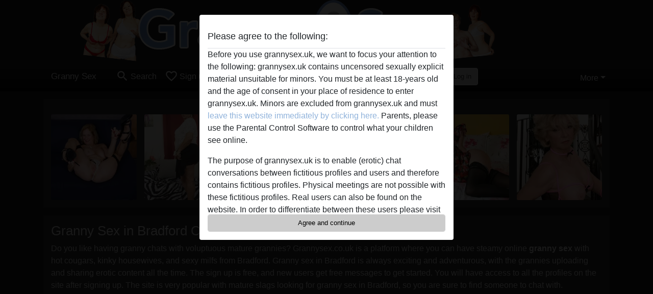

--- FILE ---
content_type: text/html; charset=UTF-8
request_url: https://grannysex.uk/bradford
body_size: 20591
content:
<!DOCTYPE html><html lang="en"><head><meta http-equiv="Content-Type" content="text/html; charset=utf-8" /><meta name="language" content="en" /><meta name="viewport" content="width=device-width, initial-scale=1, maximum-scale=5"><meta name="apple-mobile-web-app-capable" content="yes" /><meta name="mobile-web-app-capable" content="yes"><meta name="robots" content="index,follow" /><link rel="icon" href="/media/2-favicongeneral.png" type="image/x-icon" /><link rel="shortcut icon" href="/media/2-favicongeneral.png" type="image/x-icon" /><meta name="title" content="Granny Sex in Bradford - Granny Sex Contacts Online " /><meta name="csrf-param" content="_csrf"><meta name="csrf-token" content="ZuroEjnzANlzc7-1DjIZIJjcuhcy-dp1GLQRH11CzisHmYklSLRkoEYQzORoVFZE2qvIfUaPgDJQhF4tGy6KfQ=="><title>Granny Sex in Bradford - Granny Sex Contacts Online </title><script type="text/javascript">window.dataLayer = [[]];</script><!-- Global site tag (gtag.js) - Google Analytics --><script async defer src="https://www.googletagmanager.com/gtag/js?id=G-727XXQEGVQ"></script><script defer>
  window.dataLayer = window.dataLayer || [];
  function gtag(){dataLayer.push(arguments);}
  gtag('js', new Date());

  gtag('config', 'G-727XXQEGVQ');
</script><script type="text/javascript">window.mtm = {"UserID":"cvrr9ubofiosij4f2g33vqc5ng"};</script><script>
  var _mtm = window._mtm = window._mtm || [];
  _mtm.push({'mtm.startTime': (new Date().getTime()), 'event': 'mtm.Start'});
  (function() {
    var d=document, g=d.createElement('script'), s=d.getElementsByTagName('script')[0];
    g.async=true; g.src='https://trk.ftl.pub/js/container_JMP2caht.js'; s.parentNode.insertBefore(g,s);
  })();
</script><meta name="description" content="Grannysex.uk is an adult chat site where men have granny sex chats with naughty grannies in Bradford. Find granny sex in Bradford. ">
<link href="/css/runtime/10_5.1.3.1.min.css?v=1739451913" rel="stylesheet">
<link href="/css/bundle.min.css?v=1766349463" rel="stylesheet"></head><body class="d-flex flex-column min-vh-100"><div id="splash-modal" class="modal fade" tabindex="-1" aria-hidden="true"><div class="modal-dialog"><div class="modal-content"><div class="modal-body"><div class="modal-header" style="padding-left: 0; padding-bottom: 0.25rem;"><h5>Please agree to the following:</h5></div><div class="overflow-scroll" style="height: 325px"><p>Before you use grannysex.uk, we want to focus your attention to the following: grannysex.uk contains uncensored sexually explicit material unsuitable for minors. You must be at least 18-years old and the age of consent in your place of residence to enter grannysex.uk. Minors are excluded from grannysex.uk and must <a href="https://google.com">leave this website immediately by clicking here.</a> Parents, please use the Parental Control Software to control what your children see online.</p><p>The purpose of grannysex.uk is to enable (erotic) chat conversations between fictitious profiles and users and therefore contains fictitious profiles. Physical meetings are not possible with these fictitious profiles. Real users can also be found on the website. In order to differentiate between these users please visit the <a href="/site/page?view=faq">FAQ</a>.</p><p>You state that the following facts are accurate:
  <ul><li>I am at least 18-years old and the age of consent in my place of residence.</li><li>I will not redistribute any material from grannysex.uk.</li><li>I will not allow any minors to access grannysex.uk or any material found in it.</li><li>Any material I view or download from grannysex.uk is for my own personal use and I will not show it to a minor.</li><li>I was not contacted by the suppliers of this material, and I willingly choose to view or download it.</li><li>I acknowledge that grannysex.uk includes fantasy profiles created and operated by the Website that may communicate with me for promotional and other purposes.</li><li>I acknowledge that individuals appearing in photos on the landing page or in fantasy profiles might not be actual members of grannysex.uk and that certain data is provided for illustration purposes only.</li><li>I acknowledge that grannysex.uk does not inquire into the background of its members and the Website does not otherwise attempt to verify the accuracy of statements made by its members.</li></ul></p></div><button class="btn btn-primary form-control" data-bs-dismiss="modal">Agree and continue</button></div></div></div></div><div class="modal-backdrop pre show"></div><div id="header-img"></div><header class="navbar sticky-top navbar-expand-md header-image navbar-default navbar-dark" data-context="navigation"><nav class="container-lg"><button class="navbar-toggler" type="button" data-bs-toggle="collapse" data-bs-target="#navbarSupportedContent" aria-controls="navbarSupportedContent" aria-expanded="false" aria-label="Toggle navigation"
        onclick="$('.navbar-collapse#navbarUser').collapse('hide');"
        ><span class="navbar-toggler-icon"></span></button><a href="/" class="navbar-brand me-auto"><span id="logo-img">Granny Sex</span></a><div class="collapse navbar-collapse w-100" id="navbarSupportedContent"><form id="login-mobile-form" class="d-md-none" action="/user/credentials/form" method="post" style="text-align: right;"><input type="hidden" name="_csrf" value="ZuroEjnzANlzc7-1DjIZIJjcuhcy-dp1GLQRH11CzisHmYklSLRkoEYQzORoVFZE2qvIfUaPgDJQhF4tGy6KfQ=="><div class="field-loginform-email required" data-context="input-fields"><input type="email" id="loginform-email" class="form-control" name="LoginForm[email]" placeholder="E-mail" required autocomplete="username" aria-required="true"></div><div class="field-loginform-password required" data-context="input-fields"><input type="password" id="loginform-password" class="form-control" name="LoginForm[password]" placeholder="Password" required autocomplete="current-password" aria-required="true"></div><div class="field-loginform-submit"><button type="submit" class="btn btn-login form-control" name="login-button" data-context="btn-login">Log in</button></div></form><ul id="main-nav" class="navbar-nav nav"><li class="nav-item" aria-label="Toggle search" onclick="$(&#039;.navbar-collapse#navbarSupportedContent,.navbar-collapse#navbarUser&#039;).collapse(&#039;hide&#039;); var myCollapse = document.getElementById(&#039;navSearch&#039;);
            myCollapse &amp;&amp; bootstrap.Collapse.getOrCreateInstance(myCollapse).toggle(); var searchBox = document.getElementById(&#039;search-box&#039;); searchBox &amp;&amp; bootstrap.Collapse.getOrCreateInstance(searchBox).toggle();"><a class="nav-link" href="#"><i class="material-icons">search</i><span>Search</span></a></li><li class="nav-item"><a class="nav-link" href="/signup"><i class="material-icons">favorite_border</i><span>Sign up</span></a></li><li class="d-none d-md-block d-lg-none nav-item"><a class="nav-link" href="/user/credentials/form"><i class="material-icons">login</i><span>Log in</span></a></li><li class="d-md-none nav-item"><a class="nav-link" href="/user/credentials/request-reset"><i class="material-icons">vpn_key</i><span>Forgot password</span></a></li><li class="d-md-none nav-item"><a class="nav-link" href="/contact"><i class="material-icons">contact_mail</i><span>Contact us</span></a></li></ul><form id="login-form-desktop" class="ms-auto d-none d-lg-flex" action="/user/credentials/form" method="post" style="text-align: right;"><input type="hidden" name="_csrf" value="ZuroEjnzANlzc7-1DjIZIJjcuhcy-dp1GLQRH11CzisHmYklSLRkoEYQzORoVFZE2qvIfUaPgDJQhF4tGy6KfQ=="><div class="field-loginform-desktop-email required" data-context="input-fields"><input type="email" id="loginform-desktop-email" class="form-control" name="LoginForm[email]" placeholder="E-mail" required autocomplete="username" aria-required="true"></div><div class="field-loginform-desktop-password required" data-context="input-fields"><input type="password" id="loginform-desktop-password" class="form-control" name="LoginForm[password]" placeholder="Password" required autocomplete="current-password" aria-required="true"></div><button type="submit" class="btn btn-login btn-block" name="login-button" data-context="btn-login">Log in</button></form><ul id="w0" class="navbar-nav ms-auto nav"><li class="dropdown nav-item"><a id="navbarDropdownGuests" class="dropdown-toggle nav-link dropdown-toggle nav-link" href="#" role="button" data-toggle="dropstart" aria-expanded="false" aria-haspopup="true" data-bs-toggle="dropdown" aria-expanded="false">More</a><div id="w1" class="dropdown-menu-end dropdown-menu"><a class="dropdown-item" href="/user/credentials/form"><i class="material-icons">login</i> Log in</a><a class="dropdown-item" href="/user/credentials/request-reset"><i class="material-icons">vpn_key</i>  Forgot password</a><a class="dropdown-item" href="/contact"><i class="material-icons">contact_mail</i> Contact us</a></div></li></ul></div></nav></header><div class="stick-to-nav"><div class="container-lg collapse" id="navSearch"><div class="box mb-0 mt-2"><form id="nav-search" action="/search-results" method="GET" role="form"><div class="row"><div class="form-group col-lg-6 form-check mt-2 field-search-genders"><label class="form-label">Who would you like to find?</label><input type="hidden" name="Search[genders]" value=""><div id="search-genders"><input type="checkbox" id="i8" class="btn-check" name="Search[genders][]" value="male"><label class="btn btn-outline-secondary" for="i8">Male</label><input type="checkbox" id="i9" class="btn-check" name="Search[genders][]" value="female" checked><label class="btn btn-outline-secondary" for="i9">Female</label><input type="checkbox" id="i10" class="btn-check" name="Search[genders][]" value="couple"><label class="btn btn-outline-secondary" for="i10">Couple</label><input type="checkbox" id="i11" class="btn-check" name="Search[genders][]" value="shemale"><label class="btn btn-outline-secondary" for="i11">Shemale</label><div class="invalid-feedback"></div></div><div class="invalid-feedback"></div></div><div class="form-group col-lg-6 form-check mt-2 field-search-agegroups"><label class="form-label">What age?</label><input type="hidden" name="Search[agegroups]" value=""><div id="search-agegroups"><input type="checkbox" id="i12" class="btn-check" name="Search[agegroups][]" value="18-25"><label class="btn btn-outline-secondary" for="i12">18-25</label><input type="checkbox" id="i13" class="btn-check" name="Search[agegroups][]" value="26-35"><label class="btn btn-outline-secondary" for="i13">26-35</label><input type="checkbox" id="i14" class="btn-check" name="Search[agegroups][]" value="36-54"><label class="btn btn-outline-secondary" for="i14">36-54</label><input type="checkbox" id="i15" class="btn-check" name="Search[agegroups][]" value="55+"><label class="btn btn-outline-secondary" for="i15">55+</label><div class="invalid-feedback"></div></div><div class="invalid-feedback"></div></div></div><div class="row mb-3"><div class="col-6 form-group field-nav-search-province"><label class="form-label" for="nav-search-province">Where?</label><select id="nav-search-province" class="form-select" name="Search[province]"><option value="">All</option><option value="GB">United Kingdom</option><optgroup label="United Kingdom"><option value="GB-ABD">Aberdeenshire</option><option value="GB-ABE">Aberdeen City</option><option value="GB-AGB">Argyll and Bute</option><option value="GB-AGY">Isle of Anglesey</option><option value="GB-ANS">Angus</option><option value="GB-ANT">Antrim</option><option value="GB-ARD">Ards</option><option value="GB-ARM">Armagh</option><option value="GB-BAS">Bath and North East Somerset</option><option value="GB-BBD">Blackburn with Darwen</option><option value="GB-BDF">Bedford</option><option value="GB-BFS">Belfast City</option><option value="GB-BGE">Bridgend</option><option value="GB-BGW">Blaenau Gwent</option><option value="GB-BIR">Birmingham</option><option value="GB-BKM">Buckinghamshire</option><option value="GB-BLA">Ballymena</option><option value="GB-BLY">Ballymoney</option><option value="GB-BMH">Bournemouth</option><option value="GB-BNB">Banbridge</option><option value="GB-BNH">The City of Brighton and Hove</option><option value="GB-BNS">Barnsley</option><option value="GB-BOL">Bolton</option><option value="GB-BPL">Blackpool</option><option value="GB-BRC">Bracknell Forest</option><option value="GB-BRD">Bradford</option><option value="GB-BST">City of Bristol</option><option value="GB-BUR">Bury</option><option value="GB-CAM">Cambridgeshire</option><option value="GB-CAY">Caerphilly</option><option value="GB-CBF">Central Bedfordshire</option><option value="GB-CGN">Ceredigion</option><option value="GB-CGV">Craigavon</option><option value="GB-CHE">Cheshire East</option><option value="GB-CHW">Cheshire West and Chester</option><option value="GB-CKF">Carrickfergus</option><option value="GB-CKT">Cookstown</option><option value="GB-CLD">Calderdale</option><option value="GB-CLK">Clackmannanshire</option><option value="GB-CLR">Coleraine</option><option value="GB-CMA">Cumbria</option><option value="GB-CMN">Carmarthenshire </option><option value="GB-CON">Cornwall</option><option value="GB-COV">Coventry</option><option value="GB-CRF">Cardiff</option><option value="GB-CSR">Castlereagh</option><option value="GB-CWY">Conwy</option><option value="GB-DAL">Darlington</option><option value="GB-DBY">Derbyshire</option><option value="GB-DEN">Denbighshire</option><option value="GB-DER">City of Derby</option><option value="GB-DEV">Devon</option><option value="GB-DGN">Dungannon and South Tyrone</option><option value="GB-DGY">Dumfries and Galloway</option><option value="GB-DNC">Doncaster</option><option value="GB-DND">Dundee City</option><option value="GB-DOR">Dorset</option><option value="GB-DOW">Down</option><option value="GB-DRY">Derry City</option><option value="GB-DUD">Dudley</option><option value="GB-DUR">Durham</option><option value="GB-EAY">East Ayrshire</option><option value="GB-EDH">City of Edinburgh</option><option value="GB-EDU">East Dunbartonshire</option><option value="GB-ELN">East Lothian</option><option value="GB-ELS">Outer Hebrides</option><option value="GB-ENG">Greater London</option><option value="GB-ERW">East Renfrewshire</option><option value="GB-ERY">East Riding of Yorkshire</option><option value="GB-ESS">Essex</option><option value="GB-ESX">East Sussex</option><option value="GB-FAL">Falkirk</option><option value="GB-FER">Fermanagh</option><option value="GB-FIF">Fife</option><option value="GB-FLN">Flintshire</option><option value="GB-GAT">Gateshead</option><option value="GB-GLG">Glasgow City</option><option value="GB-GLS">Gloucestershire</option><option value="GB-GWN">Gwynedd</option><option value="GB-HAL">Halton</option><option value="GB-HAM">Hampshire</option><option value="GB-HEF">Herefordshire</option><option value="GB-HLD">Highland</option><option value="GB-HPL">Hartlepool</option><option value="GB-HRT">Hertfordshire</option><option value="GB-IOW">Isle of Wight</option><option value="GB-IVC">Inverclyde</option><option value="GB-KEN">Kent</option><option value="GB-KHL">Kingston upon Hull</option><option value="GB-KIR">Kirklees</option><option value="GB-KWL">Knowsley</option><option value="GB-LAN">Lancashire</option><option value="GB-LCE">City of Leicester</option><option value="GB-LDS">Leeds</option><option value="GB-LEC">Leicestershire</option><option value="GB-LIN">Lincolnshire</option><option value="GB-LIV">Liverpool</option><option value="GB-LMV">Limavady</option><option value="GB-LRN">Larne</option><option value="GB-LSB">Lisburn</option><option value="GB-LUT">Luton</option><option value="GB-MAN">City of Manchester</option><option value="GB-MDB">Middlesbrough</option><option value="GB-MDW">Medway</option><option value="GB-MFT">Magherafelt</option><option value="GB-MIK">Milton Keynes</option><option value="GB-MLN">Midlothian</option><option value="GB-MON">Monmouthshire</option><option value="GB-MRY">Moray</option><option value="GB-MTY">Merthyr Tydfil</option><option value="GB-MYL">Moyle</option><option value="GB-NAY">North Ayrshire</option><option value="GB-NBL">Northumberland</option><option value="GB-NDN">North Down</option><option value="GB-NEL">North East Lincolnshire</option><option value="GB-NET">Newcastle upon Tyne</option><option value="GB-NFK">Norfolk</option><option value="GB-NGM">City of Nottingham</option><option value="GB-NIR">Northern Ireland</option><option value="GB-NLK">North Lanarkshire</option><option value="GB-NLN">North Lincolnshire</option><option value="GB-NSM">North Somerset</option><option value="GB-NTA">Newtownabbey</option><option value="GB-NTH">Northamptonshire</option><option value="GB-NTL">Neath Port Talbot</option><option value="GB-NTT">Nottinghamshire</option><option value="GB-NTY">North Tyneside</option><option value="GB-NWP">Newport</option><option value="GB-NYK">North Yorkshire</option><option value="GB-NYM">Newry and Mourne</option><option value="GB-OLD">Oldham</option><option value="GB-OMH">Omagh</option><option value="GB-ORK">Orkney Islands</option><option value="GB-OXF">Oxfordshire</option><option value="GB-PEM">Pembrokeshire</option><option value="GB-PKN">Perth and Kinross</option><option value="GB-PLY">City of Plymouth</option><option value="GB-POL">Poole</option><option value="GB-POR">City of Portsmouth</option><option value="GB-POW">Powys</option><option value="GB-PTE">City of Peterborough</option><option value="GB-RCC">Redcar and Cleveland</option><option value="GB-RCH">Rochdale</option><option value="GB-RCT">Rhondda Cynon Taf</option><option value="GB-RDG">Reading</option><option value="GB-RFW">Renfrewshire</option><option value="GB-ROT">Rotherham</option><option value="GB-RUT">Rutland</option><option value="GB-SAW">Sandwell</option><option value="GB-SAY">South Ayrshire</option><option value="GB-SCB">Scottish Borders</option><option value="GB-SFK">Suffolk</option><option value="GB-SFT">Sefton</option><option value="GB-SGC">South Gloucestershire</option><option value="GB-SHF">Sheffield</option><option value="GB-SHN">St. Helens</option><option value="GB-SHR">Shropshire</option><option value="GB-SKP">Stockport</option><option value="GB-SLF">City of Salford</option><option value="GB-SLG">Slough</option><option value="GB-SLK">South Lanarkshire</option><option value="GB-SND">Sunderland</option><option value="GB-SOL">Solihull</option><option value="GB-SOM">Somerset</option><option value="GB-SOS">Southend-on-Sea</option><option value="GB-SRY">Surrey</option><option value="GB-STB">Strabane</option><option value="GB-STE">City of Stoke-on-Trent</option><option value="GB-STG">Stirling</option><option value="GB-STH">City of Southampton</option><option value="GB-STS">Staffordshire</option><option value="GB-STT">Stockton-on-Tees</option><option value="GB-STY">South Tyneside</option><option value="GB-SWA">Swansea</option><option value="GB-SWD">Swindon</option><option value="GB-TAM">Tameside</option><option value="GB-TFW">Telford and Wrekin</option><option value="GB-THR">Thurrock</option><option value="GB-TOB">Torbay</option><option value="GB-TOF">Torfaen</option><option value="GB-TRF">Trafford</option><option value="GB-VGL">Vale of Glamorgan</option><option value="GB-WAR">Warwickshire</option><option value="GB-WBK">West Berkshire</option><option value="GB-WDU">West Dunbartonshire</option><option value="GB-WGN">Wigan</option><option value="GB-WIL">Wiltshire</option><option value="GB-WKF">Wakefield</option><option value="GB-WLL">Walsall</option><option value="GB-WLN">West Lothian</option><option value="GB-WLV">City of Wolverhampton</option><option value="GB-WNM">Windsor and Maidenhead</option><option value="GB-WOK">Wokingham</option><option value="GB-WOR">Worcestershire</option><option value="GB-WRL">Wirral</option><option value="GB-WRT">Warrington</option><option value="GB-WRX">Wrexham</option><option value="GB-WSX">West Sussex</option><option value="GB-YOR">York</option><option value="GB-ZET">Shetland Islands</option></optgroup></select><div class="invalid-feedback"></div></div><div class="col-6 form-group field-nav-search-town"><label class="form-label" for="nav-search-town">Which city?</label><select id="nav-search-town" class="form-select" name="Search[town]"><option value="">All</option><option value="Aalsmeer">Aalsmeer</option><option value="Alkmaar">Alkmaar</option><option value="Amstelveen">Amstelveen</option><option value="Amsterdam">Amsterdam</option><option value="Anna Paulowna">Anna Paulowna</option><option value="Badhoevendorp">Badhoevendorp</option><option value="Bergen">Bergen</option><option value="Beverwijk">Beverwijk</option><option value="Blaricum">Blaricum</option><option value="Bloemendaal">Bloemendaal</option><option value="Bussum">Bussum</option><option value="Castricum">Castricum</option><option value="Den Helder">Den Helder</option><option value="Diemen">Diemen</option><option value="Edam">Edam</option><option value="Enkhuizen">Enkhuizen</option><option value="Haarlem">Haarlem</option><option value="Heemskerk">Heemskerk</option><option value="Heemstede">Heemstede</option><option value="Heerhugowaard">Heerhugowaard</option><option value="Heiloo">Heiloo</option><option value="Hilversum">Hilversum</option><option value="Hoofddorp">Hoofddorp</option><option value="Hoorn">Hoorn</option><option value="Huizen">Huizen</option><option value="Julianadorp">Julianadorp</option><option value="Landsmeer">Landsmeer</option><option value="Langedijk">Langedijk</option><option value="Laren">Laren</option><option value="Medemblik">Medemblik</option><option value="Middenbeemster">Middenbeemster</option><option value="Monnickendam">Monnickendam</option><option value="Naarden">Naarden</option><option value="Nieuw-Vennep">Nieuw-Vennep</option><option value="Oostzaan">Oostzaan</option><option value="Opmeer">Opmeer</option><option value="Ouderkerk aan de Amstel">Ouderkerk aan de Amstel</option><option value="Oudorp">Oudorp</option><option value="Purmerend">Purmerend</option><option value="Rozenburg">Rozenburg</option><option value="Schagen">Schagen</option><option value="Texel">Texel</option><option value="Uitgeest">Uitgeest</option><option value="Uithoorn">Uithoorn</option><option value="Velsen">Velsen</option><option value="Volendam">Volendam</option><option value="Weesp">Weesp</option><option value="Wormer">Wormer</option><option value="Zaanstad">Zaanstad</option><option value="Zandvoort">Zandvoort</option><option value="Zwanenburg">Zwanenburg</option></select><div class="invalid-feedback"></div></div></div><div class="row"><div class="col-lg-6"><div class="col-12 field-nav-search-online"><div class="form-check form-switch"><input type="hidden" name="Search[online]" value="0"><input type="checkbox" id="nav-search-online" class="form-check-input" name="Search[online]" value="1" role="switch"><label class="form-check-label" for="nav-search-online">Online only?</label><div class="invalid-feedback"></div></div></div><div class="col-12 field-nav-search-picture-only"><div class="form-check form-switch"><input type="hidden" name="Search[pictureOnly]" value="0"><input type="checkbox" id="nav-search-picture-only" class="form-check-input" name="Search[pictureOnly]" value="1" role="switch"><label class="form-check-label" for="nav-search-picture-only">Picture only?</label><div class="invalid-feedback"></div></div></div></div><div class="col-lg-6 field-nav-search-nickname"><label class="form-label" for="nav-search-nickname">Or search by nickname</label><input type="text" id="nav-search-nickname" class="form-control" name="Search[nickname]"><div class="invalid-feedback"></div></div></div><button type="submit" class="form-control btn btn-lg btn-primary mt-3" data-context="btn-primary"><i class="material-icons">search</i> Find now!</button></form></div></div></div><main class="container-lg" id="wrap"><div class="row"><div class="col-md-12"><div class="box" data-context="box"><div id="w0" class="thumbnails row"><div class="col-md-2 col-6"><a class="has-thumbnail" href="https://grannysex.uk/united+kingdom/leeds/2160-68-milkyboobies" alt="miLkyboObies from Leeds,United Kingdom" data-context="images" data-index="0"><picture class="thumbnail"><source type="image/webp" srcset="https://grannysex.uk/pictures/360/miLkyboObies-27958.webp"><source type="image/jpeg" srcset="https://grannysex.uk/pictures/360/miLkyboObies-27958.jpg"><img src="https://grannysex.uk/pictures/360/miLkyboObies-27958.jpg" alt="miLkyboObies from Leeds,United Kingdom" loading="lazy"></picture></a></div><div class="col-md-2 col-6"><a class="has-thumbnail" href="https://grannysex.uk/united+kingdom/calderdale/2165-65-iluvhickeys" alt="iluvhickeys from Calderdale,United Kingdom" data-context="images" data-index="1"><picture class="thumbnail"><source type="image/webp" srcset="https://grannysex.uk/pictures/360/iluvhickeys-28564.webp"><source type="image/jpeg" srcset="https://grannysex.uk/pictures/360/iluvhickeys-28564.jpg"><img src="https://grannysex.uk/pictures/360/iluvhickeys-28564.jpg" alt="iluvhickeys from Calderdale,United Kingdom" loading="lazy"></picture></a></div><div class="col-md-2 col-6"><a class="has-thumbnail" href="https://grannysex.uk/united+kingdom/bradford/2038-68-xtranaughtylady" alt="xtranaughtylady from Bradford,United Kingdom" data-context="images" data-index="2"><picture class="thumbnail"><source type="image/webp" srcset="https://grannysex.uk/pictures/360/xtranaughtylady-30887.webp"><source type="image/jpeg" srcset="https://grannysex.uk/pictures/360/xtranaughtylady-30887.jpg"><img src="https://grannysex.uk/pictures/360/xtranaughtylady-30887.jpg" alt="xtranaughtylady from Bradford,United Kingdom" loading="lazy"></picture></a></div><div class="col-md-2 col-6"><a class="has-thumbnail" href="https://grannysex.uk/united+kingdom/bradford/2260-60-misseleanor" alt="MissEleanor from Bradford,United Kingdom" data-context="images" data-index="3"><picture class="thumbnail"><source type="image/webp" srcset="https://grannysex.uk/pictures/360/MissEleanor-66801.webp"><source type="image/jpeg" srcset="https://grannysex.uk/pictures/360/MissEleanor-66801.jpg"><img src="https://grannysex.uk/pictures/360/MissEleanor-66801.jpg" alt="MissEleanor from Bradford,United Kingdom" loading="lazy"></picture></a></div><div class="col-md-2 col-6"><a class="has-thumbnail" href="https://grannysex.uk/united+kingdom/calderdale/2179-55-baxterlicious" alt="Baxterlicious from Calderdale,United Kingdom" data-context="images" data-index="4"><picture class="thumbnail"><source type="image/webp" srcset="https://grannysex.uk/pictures/360/Baxterlicious-21587.webp"><source type="image/jpeg" srcset="https://grannysex.uk/pictures/360/Baxterlicious-21587.jpg"><img src="https://grannysex.uk/pictures/360/Baxterlicious-21587.jpg" alt="Baxterlicious from Calderdale,United Kingdom" loading="lazy"></picture></a></div><div class="col-md-2 col-6"><a class="has-thumbnail" href="https://grannysex.uk/united+kingdom/bradford/2148-72-spicyb00ty" alt="sPicyb00tY from Bradford,United Kingdom" data-context="images" data-index="5"><picture class="thumbnail"><source type="image/webp" srcset="https://grannysex.uk/pictures/360/sPicyb00tY-28553.webp"><source type="image/jpeg" srcset="https://grannysex.uk/pictures/360/sPicyb00tY-28553.jpg"><img src="https://grannysex.uk/pictures/360/sPicyb00tY-28553.jpg" alt="sPicyb00tY from Bradford,United Kingdom" loading="lazy"></picture></a></div></div></div><div class="box" data-context="box"><h1>Granny Sex in Bradford Online</h1><p>Do you like having granny chats with voluptuous mature grannies? Grannysex.co.uk is a platform where you can have steamy online <strong>granny sex</strong> with hot cougars, kinky housewives, and sexy milfs from Bradford. Granny sex in Bradford is always exciting and adventurous, with the grannies uploading and sharing erotic content all the time. The sign up is free, and new users get free messages to get started. You will have access to all the profiles on the site after signing up. The site is very popular with mature slags looking for granny sex in Bradford, so you are sure to find someone to chat with.</p></div></div></div><div class="row"><div class="col-md-7"><div class="box" data-context="box"><h2>Granny Sex in Bradford Online</h2><div id="w2" class="thumbnails row"><div class="col-md-4 col-6"><a class="has-thumbnail" href="https://grannysex.uk/united+kingdom/leeds/158759-33-rubygem" alt="RubyGem from Leeds,United Kingdom" data-context="images" data-index="0"><picture class="thumbnail"><source type="image/webp" srcset="https://grannysex.uk/pictures/360/RubyGem-44010.webp"><source type="image/jpeg" srcset="https://grannysex.uk/pictures/360/RubyGem-44010.jpg"><img src="https://grannysex.uk/pictures/360/RubyGem-44010.jpg" alt="RubyGem from Leeds,United Kingdom" loading="lazy"></picture></a></div><div class="col-md-4 col-6"><a class="has-thumbnail" href="https://grannysex.uk/united+kingdom/bradford/1556-41-ohsilverfox" alt="OhSilverFox from Bradford,United Kingdom" data-context="images" data-index="1"><picture class="thumbnail"><source type="image/webp" srcset="https://grannysex.uk/pictures/360/OhSilverFox-08534.webp"><source type="image/jpeg" srcset="https://grannysex.uk/pictures/360/OhSilverFox-08534.jpg"><img src="https://grannysex.uk/pictures/360/OhSilverFox-08534.jpg" alt="OhSilverFox from Bradford,United Kingdom" loading="lazy"></picture></a></div><div class="col-md-4 col-6"><a class="has-thumbnail" href="https://grannysex.uk/united+kingdom/leeds/1057-30-gameforadventure" alt="gameforadventure from Leeds,United Kingdom" data-context="images" data-index="2"><picture class="thumbnail"><source type="image/webp" srcset="https://grannysex.uk/pictures/360/gameforadventure-45236.webp"><source type="image/jpeg" srcset="https://grannysex.uk/pictures/360/gameforadventure-45236.jpg"><img src="https://grannysex.uk/pictures/360/gameforadventure-45236.jpg" alt="gameforadventure from Leeds,United Kingdom" loading="lazy"></picture><i class="material-icons online">radio_button_checked</i></a></div><div class="col-md-4 col-6"><a class="has-thumbnail" href="https://grannysex.uk/united+kingdom/bradford/775-34-m0ndaym0rning" alt="m0ndaym0rning from Bradford,United Kingdom" data-context="images" data-index="3"><picture class="thumbnail"><source type="image/webp" srcset="https://grannysex.uk/pictures/360/m0ndaym0rning-27083.webp"><source type="image/jpeg" srcset="https://grannysex.uk/pictures/360/m0ndaym0rning-27083.jpg"><img src="https://grannysex.uk/pictures/360/m0ndaym0rning-27083.jpg" alt="m0ndaym0rning from Bradford,United Kingdom" loading="lazy"></picture></a></div><div class="col-md-4 col-6"><a class="has-thumbnail" href="https://grannysex.uk/united+kingdom/bradford/635-32-heavenlypenny" alt="heavenlypenny from Bradford,United Kingdom" data-context="images" data-index="4"><picture class="thumbnail"><source type="image/webp" srcset="https://grannysex.uk/pictures/360/heavenlypenny-25368.webp"><source type="image/jpeg" srcset="https://grannysex.uk/pictures/360/heavenlypenny-25368.jpg"><img src="https://grannysex.uk/pictures/360/heavenlypenny-25368.jpg" alt="heavenlypenny from Bradford,United Kingdom" loading="lazy"></picture></a></div><div class="col-md-4 col-6"><a class="has-thumbnail" href="https://grannysex.uk/united+kingdom/calderdale/1069-32-callmeella" alt="CallMeElla from Calderdale,United Kingdom" data-context="images" data-index="5"><picture class="thumbnail"><source type="image/webp" srcset="https://grannysex.uk/pictures/360/CallMeElla-37251.webp"><source type="image/jpeg" srcset="https://grannysex.uk/pictures/360/CallMeElla-37251.jpg"><img src="https://grannysex.uk/pictures/360/CallMeElla-37251.jpg" alt="CallMeElla from Calderdale,United Kingdom" loading="lazy"></picture></a></div><div class="col-md-4 col-6"><a class="has-thumbnail" href="https://grannysex.uk/united+kingdom/bradford/1243-33-princesslia" alt="PrincessLia from Bradford,United Kingdom" data-context="images" data-index="6"><picture class="thumbnail"><source type="image/webp" srcset="https://grannysex.uk/pictures/360/PrincessLia-47715.webp"><source type="image/jpeg" srcset="https://grannysex.uk/pictures/360/PrincessLia-47715.jpg"><img src="https://grannysex.uk/pictures/360/PrincessLia-47715.jpg" alt="PrincessLia from Bradford,United Kingdom" loading="lazy"></picture></a></div><div class="col-md-4 col-6"><a class="has-thumbnail" href="https://grannysex.uk/united+kingdom/bradford/43-33-uronceinalifetime" alt="urOnceinaLifetime from Bradford,United Kingdom" data-context="images" data-index="7"><picture class="thumbnail"><source type="image/webp" srcset="https://grannysex.uk/pictures/360/urOnceinaLifetime-36619.webp"><source type="image/jpeg" srcset="https://grannysex.uk/pictures/360/urOnceinaLifetime-36619.jpg"><img src="https://grannysex.uk/pictures/360/urOnceinaLifetime-36619.jpg" alt="urOnceinaLifetime from Bradford,United Kingdom" loading="lazy"></picture></a></div><div class="col-md-4 col-6"><a class="has-thumbnail" href="https://grannysex.uk/united+kingdom/calderdale/796-31-hookedonu" alt="hookedonU from Calderdale,United Kingdom" data-context="images" data-index="8"><picture class="thumbnail"><source type="image/webp" srcset="https://grannysex.uk/pictures/360/hookedonU-57338.webp"><source type="image/jpeg" srcset="https://grannysex.uk/pictures/360/hookedonU-57338.jpg"><img src="https://grannysex.uk/pictures/360/hookedonU-57338.jpg" alt="hookedonU from Calderdale,United Kingdom" loading="lazy"></picture></a></div><div class="col-md-4 col-6"><a class="has-thumbnail" href="https://grannysex.uk/united+kingdom/bradford/170496-38-lenablunt" alt="LenaBlunt from Bradford,United Kingdom" data-context="images" data-index="9"><picture class="thumbnail"><source type="image/webp" srcset="https://grannysex.uk/pictures/360/LenaBlunt-53417.webp"><source type="image/jpeg" srcset="https://grannysex.uk/pictures/360/LenaBlunt-53417.jpg"><img src="https://grannysex.uk/pictures/360/LenaBlunt-53417.jpg" alt="LenaBlunt from Bradford,United Kingdom" loading="lazy"></picture></a></div><div class="col-md-4 col-6"><a class="has-thumbnail" href="https://grannysex.uk/united+kingdom/bradford/1313-34-c0wgirl006" alt="c0wgirl006 from Bradford,United Kingdom" data-context="images" data-index="10"><picture class="thumbnail"><source type="image/webp" srcset="https://grannysex.uk/pictures/360/c0wgirl006-67550.webp"><source type="image/jpeg" srcset="https://grannysex.uk/pictures/360/c0wgirl006-67550.jpg"><img src="https://grannysex.uk/pictures/360/c0wgirl006-67550.jpg" alt="c0wgirl006 from Bradford,United Kingdom" loading="lazy"></picture><i class="material-icons online">radio_button_checked</i></a></div><div class="col-md-4 col-6"><a class="has-thumbnail" href="https://grannysex.uk/united+kingdom/bradford/3990-30-n0tabuttslapper" alt="n0tabuttslapper from Bradford,United Kingdom" data-context="images" data-index="11"><picture class="thumbnail"><source type="image/webp" srcset="https://grannysex.uk/pictures/360/n0tabuttslapper-44913.webp"><source type="image/jpeg" srcset="https://grannysex.uk/pictures/360/n0tabuttslapper-44913.jpg"><img src="https://grannysex.uk/pictures/360/n0tabuttslapper-44913.jpg" alt="n0tabuttslapper from Bradford,United Kingdom" loading="lazy"></picture><i class="material-icons online">radio_button_checked</i></a></div><div class="col-md-4 col-6"><a class="has-thumbnail" href="https://grannysex.uk/united+kingdom/bradford/1922-36-icanbeyourgenie" alt="icanbeyourgenie from Bradford,United Kingdom" data-context="images" data-index="12"><picture class="thumbnail"><source type="image/webp" srcset="https://grannysex.uk/pictures/360/icanbeyourgenie-83415.webp"><source type="image/jpeg" srcset="https://grannysex.uk/pictures/360/icanbeyourgenie-83415.jpg"><img src="https://grannysex.uk/pictures/360/icanbeyourgenie-83415.jpg" alt="icanbeyourgenie from Bradford,United Kingdom" loading="lazy"></picture></a></div><div class="col-md-4 col-6"><a class="has-thumbnail" href="https://grannysex.uk/united+kingdom/bradford/167726-38-fleurrenee" alt="FleurRenee from Bradford,United Kingdom" data-context="images" data-index="13"><picture class="thumbnail"><source type="image/webp" srcset="https://grannysex.uk/pictures/360/FleurRenee-05346.webp"><source type="image/jpeg" srcset="https://grannysex.uk/pictures/360/FleurRenee-05346.jpg"><img src="https://grannysex.uk/pictures/360/FleurRenee-05346.jpg" alt="FleurRenee from Bradford,United Kingdom" loading="lazy"></picture></a></div><div class="col-md-4 col-6"><a class="has-thumbnail" href="https://grannysex.uk/united+kingdom/calderdale/204114-31-freshkink" alt="FreshKink from Calderdale,United Kingdom" data-context="images" data-index="14"><picture class="thumbnail"><source type="image/webp" srcset="https://grannysex.uk/pictures/360/FreshKink-28637.webp"><source type="image/jpeg" srcset="https://grannysex.uk/pictures/360/FreshKink-28637.jpg"><img src="https://grannysex.uk/pictures/360/FreshKink-28637.jpg" alt="FreshKink from Calderdale,United Kingdom" loading="lazy"></picture></a></div><div class="col-md-4 col-6"><a class="has-thumbnail" href="https://grannysex.uk/united+kingdom/leeds/1235-30-onlymade4u" alt="onlymade4u from Leeds,United Kingdom" data-context="images" data-index="15"><picture class="thumbnail"><source type="image/webp" srcset="https://grannysex.uk/pictures/360/onlymade4u-73657.webp"><source type="image/jpeg" srcset="https://grannysex.uk/pictures/360/onlymade4u-73657.jpg"><img src="https://grannysex.uk/pictures/360/onlymade4u-73657.jpg" alt="onlymade4u from Leeds,United Kingdom" loading="lazy"></picture></a></div><div class="col-md-4 col-6"><a class="has-thumbnail" href="https://grannysex.uk/united+kingdom/bradford/1802-33-sexybearfelicity" alt="SexyBearFelicity from Bradford,United Kingdom" data-context="images" data-index="16"><picture class="thumbnail"><source type="image/webp" srcset="https://grannysex.uk/pictures/360/SexyBearFelicity-10526.webp"><source type="image/jpeg" srcset="https://grannysex.uk/pictures/360/SexyBearFelicity-10526.jpg"><img src="https://grannysex.uk/pictures/360/SexyBearFelicity-10526.jpg" alt="SexyBearFelicity from Bradford,United Kingdom" loading="lazy"></picture><i class="material-icons online">radio_button_checked</i></a></div><div class="col-md-4 col-6"><a class="has-thumbnail" href="https://grannysex.uk/united+kingdom/bradford/2133-54-luv2fuck" alt="luv2fuck from Bradford,United Kingdom" data-context="images" data-index="17"><picture class="thumbnail"><source type="image/webp" srcset="https://grannysex.uk/pictures/360/luv2fuck-91511.webp"><source type="image/jpeg" srcset="https://grannysex.uk/pictures/360/luv2fuck-91511.jpg"><img src="https://grannysex.uk/pictures/360/luv2fuck-91511.jpg" alt="luv2fuck from Bradford,United Kingdom" loading="lazy"></picture></a></div><div class="col-md-4 col-6"><a class="has-thumbnail" href="https://grannysex.uk/united+kingdom/bradford/159776-46-heavenlymaddie" alt="HeavenlyMaddie from Bradford,United Kingdom" data-context="images" data-index="18"><picture class="thumbnail"><source type="image/webp" srcset="https://grannysex.uk/pictures/360/HeavenlyMaddie-34655.webp"><source type="image/jpeg" srcset="https://grannysex.uk/pictures/360/HeavenlyMaddie-34655.jpg"><img src="https://grannysex.uk/pictures/360/HeavenlyMaddie-34655.jpg" alt="HeavenlyMaddie from Bradford,United Kingdom" loading="lazy"></picture></a></div><div class="col-md-4 col-6"><a class="has-thumbnail" href="https://grannysex.uk/united+kingdom/bradford/1694-31-popsicleprice" alt="PopsiclePrice from Bradford,United Kingdom" data-context="images" data-index="19"><picture class="thumbnail"><source type="image/webp" srcset="https://grannysex.uk/pictures/360/PopsiclePrice-86857.webp"><source type="image/jpeg" srcset="https://grannysex.uk/pictures/360/PopsiclePrice-86857.jpg"><img src="https://grannysex.uk/pictures/360/PopsiclePrice-86857.jpg" alt="PopsiclePrice from Bradford,United Kingdom" loading="lazy"></picture></a></div><div class="col-md-4 col-6"><a class="has-thumbnail" href="https://grannysex.uk/united+kingdom/bradford/1173-41-heyitsmary" alt="heyitsmary from Bradford,United Kingdom" data-context="images" data-index="20"><picture class="thumbnail"><source type="image/webp" srcset="https://grannysex.uk/pictures/360/heyitsmary-40660.webp"><source type="image/jpeg" srcset="https://grannysex.uk/pictures/360/heyitsmary-40660.jpg"><img src="https://grannysex.uk/pictures/360/heyitsmary-40660.jpg" alt="heyitsmary from Bradford,United Kingdom" loading="lazy"></picture></a></div><div class="col-md-4 col-6"><a class="has-thumbnail" href="https://grannysex.uk/united+kingdom/leeds/1056-30-beminetonight" alt="beminetonight from Leeds,United Kingdom" data-context="images" data-index="21"><picture class="thumbnail"><source type="image/webp" srcset="https://grannysex.uk/pictures/360/beminetonight-93848.webp"><source type="image/jpeg" srcset="https://grannysex.uk/pictures/360/beminetonight-93848.jpg"><img src="https://grannysex.uk/pictures/360/beminetonight-93848.jpg" alt="beminetonight from Leeds,United Kingdom" loading="lazy"></picture></a></div><div class="col-md-4 col-6"><a class="has-thumbnail" href="https://grannysex.uk/united+kingdom/bradford/898-33-ilive4c0ffee" alt="ilive4c0ffee from Bradford,United Kingdom" data-context="images" data-index="22"><picture class="thumbnail"><source type="image/webp" srcset="https://grannysex.uk/pictures/360/ilive4c0ffee-56354.webp"><source type="image/jpeg" srcset="https://grannysex.uk/pictures/360/ilive4c0ffee-56354.jpg"><img src="https://grannysex.uk/pictures/360/ilive4c0ffee-56354.jpg" alt="ilive4c0ffee from Bradford,United Kingdom" loading="lazy"></picture><i class="material-icons online">radio_button_checked</i></a></div><div class="col-md-4 col-6"><a class="has-thumbnail" href="https://grannysex.uk/united+kingdom/calderdale/1068-31-ahugstrees" alt="AHugsTrees from Calderdale,United Kingdom" data-context="images" data-index="23"><picture class="thumbnail"><source type="image/webp" srcset="https://grannysex.uk/pictures/360/AHugsTrees-90913.webp"><source type="image/jpeg" srcset="https://grannysex.uk/pictures/360/AHugsTrees-90913.jpg"><img src="https://grannysex.uk/pictures/360/AHugsTrees-90913.jpg" alt="AHugsTrees from Calderdale,United Kingdom" loading="lazy"></picture></a></div><div class="col-md-4 col-6"><a class="has-thumbnail" href="https://grannysex.uk/united+kingdom/bradford/358-38-bigyummylady" alt="BigYummyLady from Bradford,United Kingdom" data-context="images" data-index="24"><picture class="thumbnail"><source type="image/webp" srcset="https://grannysex.uk/pictures/360/BigYummyLady-39451.webp"><source type="image/jpeg" srcset="https://grannysex.uk/pictures/360/BigYummyLady-39451.jpg"><img src="https://grannysex.uk/pictures/360/BigYummyLady-39451.jpg" alt="BigYummyLady from Bradford,United Kingdom" loading="lazy"></picture></a></div><div class="col-md-4 col-6"><a class="has-thumbnail" href="https://grannysex.uk/united+kingdom/bradford/1244-36-oozingcream" alt="oozingcream from Bradford,United Kingdom" data-context="images" data-index="25"><picture class="thumbnail"><source type="image/webp" srcset="https://grannysex.uk/pictures/360/oozingcream-78590.webp"><source type="image/jpeg" srcset="https://grannysex.uk/pictures/360/oozingcream-78590.jpg"><img src="https://grannysex.uk/pictures/360/oozingcream-78590.jpg" alt="oozingcream from Bradford,United Kingdom" loading="lazy"></picture></a></div><div class="col-md-4 col-6"><a class="has-thumbnail" href="https://grannysex.uk/united+kingdom/bradford/294663-49-carolez" alt="Carolez from Bradford,United Kingdom" data-context="images" data-index="26"><picture class="thumbnail"><source type="image/webp" srcset="https://grannysex.uk/pictures/360/Carolez-98329.webp"><source type="image/jpeg" srcset="https://grannysex.uk/pictures/360/Carolez-98329.jpg"><img src="https://grannysex.uk/pictures/360/Carolez-98329.jpg" alt="Carolez from Bradford,United Kingdom" loading="lazy"></picture></a></div><div class="col-md-4 col-6"><a class="has-thumbnail" href="https://grannysex.uk/united+kingdom/bradford/626-43-f0xyang3l" alt="f0xyang3l from Bradford,United Kingdom" data-context="images" data-index="27"><picture class="thumbnail"><source type="image/webp" srcset="https://grannysex.uk/pictures/360/f0xyang3l-43385.webp"><source type="image/jpeg" srcset="https://grannysex.uk/pictures/360/f0xyang3l-43385.jpg"><img src="https://grannysex.uk/pictures/360/f0xyang3l-43385.jpg" alt="f0xyang3l from Bradford,United Kingdom" loading="lazy"></picture></a></div><div class="col-md-4 col-6"><a class="has-thumbnail" href="https://grannysex.uk/united+kingdom/calderdale/303144-68-pammyhx" alt="pammyhx from Calderdale,United Kingdom" data-context="images" data-index="28"><picture class="thumbnail"><source type="image/webp" srcset="https://grannysex.uk/pictures/360/pammyhx-40498.webp"><source type="image/jpeg" srcset="https://grannysex.uk/pictures/360/pammyhx-40498.jpg"><img src="https://grannysex.uk/pictures/360/pammyhx-40498.jpg" alt="pammyhx from Calderdale,United Kingdom" loading="lazy"></picture></a></div><div class="col-md-4 col-6"><a class="has-thumbnail" href="https://grannysex.uk/united+kingdom/bradford/1426-37-avalipsmacker" alt="AvaLipSmacker from Bradford,United Kingdom" data-context="images" data-index="29"><picture class="thumbnail"><source type="image/webp" srcset="https://grannysex.uk/pictures/360/AvaLipSmacker-90127.webp"><source type="image/jpeg" srcset="https://grannysex.uk/pictures/360/AvaLipSmacker-90127.jpg"><img src="https://grannysex.uk/pictures/360/AvaLipSmacker-90127.jpg" alt="AvaLipSmacker from Bradford,United Kingdom" loading="lazy"></picture></a></div></div></div></div><div class="col-md-5"><div class="box" data-context="box"><h2>Grannies in Bradford</h2><a class="d-flex user-list" href="https://grannysex.uk/united+kingdom/leeds/527-31-seductivebaby"><div class="has-thumbnail media-image flex-shrink-0"><picture class="thumbnail"><source type="image/webp" srcset="https://grannysex.uk/pictures/360/SeductiveBaby-97372.webp"><source type="image/jpeg" srcset="https://grannysex.uk/pictures/360/SeductiveBaby-97372.jpg"><img src="https://grannysex.uk/pictures/360/SeductiveBaby-97372.jpg" alt="SeductiveBaby from Leeds,United Kingdom" loading="lazy"></picture></div><div class="ms-3 half-pad d-flex flex-column"><div class="title">SeductiveBaby</div><div class="description">You can say that I'm a firecracker lady. I speak my mind, especially things that others hesitate to tell. I hate going by the book and feel way more comfortable in taking risks and violating the rules.</div><div class="info justify-content-between flex-row-reverse d-flex" style="line-height: 2rem"><div><span class="town-full">Morley</span><span class="town-truncated">Morley</span><span class="province">, Leeds</span><i class="material-icons">location_on</i></div><div class="left">
            Female <span class="age">| 31</span><span class="sexuality"> | Straight</span></div></div></div></a><a class="d-flex user-list" href="https://grannysex.uk/united+kingdom/bradford/197147-53-rilemeup"><div class="has-thumbnail media-image flex-shrink-0"><picture class="thumbnail"><source type="image/webp" srcset="https://grannysex.uk/pictures/360/RileMeUp-24044.webp"><source type="image/jpeg" srcset="https://grannysex.uk/pictures/360/RileMeUp-24044.jpg"><img src="https://grannysex.uk/pictures/360/RileMeUp-24044.jpg" alt="RileMeUp from Bradford,United Kingdom" loading="lazy"></picture></div><div class="ms-3 half-pad d-flex flex-column"><div class="title">RileMeUp</div><div class="description">Get me all excited by teasing me. I want a man who can make me dripping wet using nothing but his words. Let me have a peek at your naughty mind. Tell me all the naughty fantasies you have. Don't hesitate to let me know the dirty things that run thro...</div><div class="info justify-content-between flex-row-reverse d-flex" style="line-height: 2rem"><div><span class="town-full">Bradford</span><span class="town-truncated">Bradford</span><span class="province">, Bradford</span><i class="material-icons">location_on</i></div><div class="left">
            Female <span class="age">| 53</span><span class="sexuality"> | Straight</span></div></div></div></a><div class="d-flex mt-3 justify-content-center"></div></div></div></div><div class="row"><div class="col-md-7"><div class="box" data-context="box"><form id="search" action="/search-results" method="GET" role="form"><legend>Search Grannies</legend><div class="row"><div class="form-group col-lg-6 form-check mt-2 field-search-genders"><label class="form-label">Who would you like to find?</label><input type="hidden" name="Search[genders]" value=""><div id="search-genders"><input type="checkbox" id="i0" class="btn-check" name="Search[genders][]" value="male"><label class="btn btn-outline-secondary" for="i0">Male</label><input type="checkbox" id="i1" class="btn-check" name="Search[genders][]" value="female" checked><label class="btn btn-outline-secondary" for="i1">Female</label><input type="checkbox" id="i2" class="btn-check" name="Search[genders][]" value="couple"><label class="btn btn-outline-secondary" for="i2">Couple</label><input type="checkbox" id="i3" class="btn-check" name="Search[genders][]" value="shemale"><label class="btn btn-outline-secondary" for="i3">Shemale</label><div class="invalid-feedback"></div></div><div class="invalid-feedback"></div></div><div class="form-group col-lg-6 form-check mt-2 field-search-agegroups"><label class="form-label">What age?</label><input type="hidden" name="Search[agegroups]" value=""><div id="search-agegroups"><input type="checkbox" id="i4" class="btn-check" name="Search[agegroups][]" value="18-25"><label class="btn btn-outline-secondary" for="i4">18-25</label><input type="checkbox" id="i5" class="btn-check" name="Search[agegroups][]" value="26-35"><label class="btn btn-outline-secondary" for="i5">26-35</label><input type="checkbox" id="i6" class="btn-check" name="Search[agegroups][]" value="36-54"><label class="btn btn-outline-secondary" for="i6">36-54</label><input type="checkbox" id="i7" class="btn-check" name="Search[agegroups][]" value="55+"><label class="btn btn-outline-secondary" for="i7">55+</label><div class="invalid-feedback"></div></div><div class="invalid-feedback"></div></div></div><div class="row mb-3"><div class="col-6 form-group field-search-province"><label class="form-label" for="search-province">Where?</label><select id="search-province" class="form-select" name="Search[province]"><option value="">All</option><option value="GB">United Kingdom</option><optgroup label="United Kingdom"><option value="GB-ABD">Aberdeenshire</option><option value="GB-ABE">Aberdeen City</option><option value="GB-AGB">Argyll and Bute</option><option value="GB-AGY">Isle of Anglesey</option><option value="GB-ANS">Angus</option><option value="GB-ANT">Antrim</option><option value="GB-ARD">Ards</option><option value="GB-ARM">Armagh</option><option value="GB-BAS">Bath and North East Somerset</option><option value="GB-BBD">Blackburn with Darwen</option><option value="GB-BDF">Bedford</option><option value="GB-BFS">Belfast City</option><option value="GB-BGE">Bridgend</option><option value="GB-BGW">Blaenau Gwent</option><option value="GB-BIR">Birmingham</option><option value="GB-BKM">Buckinghamshire</option><option value="GB-BLA">Ballymena</option><option value="GB-BLY">Ballymoney</option><option value="GB-BMH">Bournemouth</option><option value="GB-BNB">Banbridge</option><option value="GB-BNH">The City of Brighton and Hove</option><option value="GB-BNS">Barnsley</option><option value="GB-BOL">Bolton</option><option value="GB-BPL">Blackpool</option><option value="GB-BRC">Bracknell Forest</option><option value="GB-BRD">Bradford</option><option value="GB-BST">City of Bristol</option><option value="GB-BUR">Bury</option><option value="GB-CAM">Cambridgeshire</option><option value="GB-CAY">Caerphilly</option><option value="GB-CBF">Central Bedfordshire</option><option value="GB-CGN">Ceredigion</option><option value="GB-CGV">Craigavon</option><option value="GB-CHE">Cheshire East</option><option value="GB-CHW">Cheshire West and Chester</option><option value="GB-CKF">Carrickfergus</option><option value="GB-CKT">Cookstown</option><option value="GB-CLD">Calderdale</option><option value="GB-CLK">Clackmannanshire</option><option value="GB-CLR">Coleraine</option><option value="GB-CMA">Cumbria</option><option value="GB-CMN">Carmarthenshire </option><option value="GB-CON">Cornwall</option><option value="GB-COV">Coventry</option><option value="GB-CRF">Cardiff</option><option value="GB-CSR">Castlereagh</option><option value="GB-CWY">Conwy</option><option value="GB-DAL">Darlington</option><option value="GB-DBY">Derbyshire</option><option value="GB-DEN">Denbighshire</option><option value="GB-DER">City of Derby</option><option value="GB-DEV">Devon</option><option value="GB-DGN">Dungannon and South Tyrone</option><option value="GB-DGY">Dumfries and Galloway</option><option value="GB-DNC">Doncaster</option><option value="GB-DND">Dundee City</option><option value="GB-DOR">Dorset</option><option value="GB-DOW">Down</option><option value="GB-DRY">Derry City</option><option value="GB-DUD">Dudley</option><option value="GB-DUR">Durham</option><option value="GB-EAY">East Ayrshire</option><option value="GB-EDH">City of Edinburgh</option><option value="GB-EDU">East Dunbartonshire</option><option value="GB-ELN">East Lothian</option><option value="GB-ELS">Outer Hebrides</option><option value="GB-ENG">Greater London</option><option value="GB-ERW">East Renfrewshire</option><option value="GB-ERY">East Riding of Yorkshire</option><option value="GB-ESS">Essex</option><option value="GB-ESX">East Sussex</option><option value="GB-FAL">Falkirk</option><option value="GB-FER">Fermanagh</option><option value="GB-FIF">Fife</option><option value="GB-FLN">Flintshire</option><option value="GB-GAT">Gateshead</option><option value="GB-GLG">Glasgow City</option><option value="GB-GLS">Gloucestershire</option><option value="GB-GWN">Gwynedd</option><option value="GB-HAL">Halton</option><option value="GB-HAM">Hampshire</option><option value="GB-HEF">Herefordshire</option><option value="GB-HLD">Highland</option><option value="GB-HPL">Hartlepool</option><option value="GB-HRT">Hertfordshire</option><option value="GB-IOW">Isle of Wight</option><option value="GB-IVC">Inverclyde</option><option value="GB-KEN">Kent</option><option value="GB-KHL">Kingston upon Hull</option><option value="GB-KIR">Kirklees</option><option value="GB-KWL">Knowsley</option><option value="GB-LAN">Lancashire</option><option value="GB-LCE">City of Leicester</option><option value="GB-LDS">Leeds</option><option value="GB-LEC">Leicestershire</option><option value="GB-LIN">Lincolnshire</option><option value="GB-LIV">Liverpool</option><option value="GB-LMV">Limavady</option><option value="GB-LRN">Larne</option><option value="GB-LSB">Lisburn</option><option value="GB-LUT">Luton</option><option value="GB-MAN">City of Manchester</option><option value="GB-MDB">Middlesbrough</option><option value="GB-MDW">Medway</option><option value="GB-MFT">Magherafelt</option><option value="GB-MIK">Milton Keynes</option><option value="GB-MLN">Midlothian</option><option value="GB-MON">Monmouthshire</option><option value="GB-MRY">Moray</option><option value="GB-MTY">Merthyr Tydfil</option><option value="GB-MYL">Moyle</option><option value="GB-NAY">North Ayrshire</option><option value="GB-NBL">Northumberland</option><option value="GB-NDN">North Down</option><option value="GB-NEL">North East Lincolnshire</option><option value="GB-NET">Newcastle upon Tyne</option><option value="GB-NFK">Norfolk</option><option value="GB-NGM">City of Nottingham</option><option value="GB-NIR">Northern Ireland</option><option value="GB-NLK">North Lanarkshire</option><option value="GB-NLN">North Lincolnshire</option><option value="GB-NSM">North Somerset</option><option value="GB-NTA">Newtownabbey</option><option value="GB-NTH">Northamptonshire</option><option value="GB-NTL">Neath Port Talbot</option><option value="GB-NTT">Nottinghamshire</option><option value="GB-NTY">North Tyneside</option><option value="GB-NWP">Newport</option><option value="GB-NYK">North Yorkshire</option><option value="GB-NYM">Newry and Mourne</option><option value="GB-OLD">Oldham</option><option value="GB-OMH">Omagh</option><option value="GB-ORK">Orkney Islands</option><option value="GB-OXF">Oxfordshire</option><option value="GB-PEM">Pembrokeshire</option><option value="GB-PKN">Perth and Kinross</option><option value="GB-PLY">City of Plymouth</option><option value="GB-POL">Poole</option><option value="GB-POR">City of Portsmouth</option><option value="GB-POW">Powys</option><option value="GB-PTE">City of Peterborough</option><option value="GB-RCC">Redcar and Cleveland</option><option value="GB-RCH">Rochdale</option><option value="GB-RCT">Rhondda Cynon Taf</option><option value="GB-RDG">Reading</option><option value="GB-RFW">Renfrewshire</option><option value="GB-ROT">Rotherham</option><option value="GB-RUT">Rutland</option><option value="GB-SAW">Sandwell</option><option value="GB-SAY">South Ayrshire</option><option value="GB-SCB">Scottish Borders</option><option value="GB-SFK">Suffolk</option><option value="GB-SFT">Sefton</option><option value="GB-SGC">South Gloucestershire</option><option value="GB-SHF">Sheffield</option><option value="GB-SHN">St. Helens</option><option value="GB-SHR">Shropshire</option><option value="GB-SKP">Stockport</option><option value="GB-SLF">City of Salford</option><option value="GB-SLG">Slough</option><option value="GB-SLK">South Lanarkshire</option><option value="GB-SND">Sunderland</option><option value="GB-SOL">Solihull</option><option value="GB-SOM">Somerset</option><option value="GB-SOS">Southend-on-Sea</option><option value="GB-SRY">Surrey</option><option value="GB-STB">Strabane</option><option value="GB-STE">City of Stoke-on-Trent</option><option value="GB-STG">Stirling</option><option value="GB-STH">City of Southampton</option><option value="GB-STS">Staffordshire</option><option value="GB-STT">Stockton-on-Tees</option><option value="GB-STY">South Tyneside</option><option value="GB-SWA">Swansea</option><option value="GB-SWD">Swindon</option><option value="GB-TAM">Tameside</option><option value="GB-TFW">Telford and Wrekin</option><option value="GB-THR">Thurrock</option><option value="GB-TOB">Torbay</option><option value="GB-TOF">Torfaen</option><option value="GB-TRF">Trafford</option><option value="GB-VGL">Vale of Glamorgan</option><option value="GB-WAR">Warwickshire</option><option value="GB-WBK">West Berkshire</option><option value="GB-WDU">West Dunbartonshire</option><option value="GB-WGN">Wigan</option><option value="GB-WIL">Wiltshire</option><option value="GB-WKF">Wakefield</option><option value="GB-WLL">Walsall</option><option value="GB-WLN">West Lothian</option><option value="GB-WLV">City of Wolverhampton</option><option value="GB-WNM">Windsor and Maidenhead</option><option value="GB-WOK">Wokingham</option><option value="GB-WOR">Worcestershire</option><option value="GB-WRL">Wirral</option><option value="GB-WRT">Warrington</option><option value="GB-WRX">Wrexham</option><option value="GB-WSX">West Sussex</option><option value="GB-YOR">York</option><option value="GB-ZET">Shetland Islands</option></optgroup></select><div class="invalid-feedback"></div></div><div class="col-6 form-group field-search-town"><label class="form-label" for="search-town">Which city?</label><select id="search-town" class="form-select" name="Search[town]"><option value="">All</option><option value="Aalsmeer">Aalsmeer</option><option value="Alkmaar">Alkmaar</option><option value="Amstelveen">Amstelveen</option><option value="Amsterdam">Amsterdam</option><option value="Anna Paulowna">Anna Paulowna</option><option value="Badhoevendorp">Badhoevendorp</option><option value="Bergen">Bergen</option><option value="Beverwijk">Beverwijk</option><option value="Blaricum">Blaricum</option><option value="Bloemendaal">Bloemendaal</option><option value="Bussum">Bussum</option><option value="Castricum">Castricum</option><option value="Den Helder">Den Helder</option><option value="Diemen">Diemen</option><option value="Edam">Edam</option><option value="Enkhuizen">Enkhuizen</option><option value="Haarlem">Haarlem</option><option value="Heemskerk">Heemskerk</option><option value="Heemstede">Heemstede</option><option value="Heerhugowaard">Heerhugowaard</option><option value="Heiloo">Heiloo</option><option value="Hilversum">Hilversum</option><option value="Hoofddorp">Hoofddorp</option><option value="Hoorn">Hoorn</option><option value="Huizen">Huizen</option><option value="Julianadorp">Julianadorp</option><option value="Landsmeer">Landsmeer</option><option value="Langedijk">Langedijk</option><option value="Laren">Laren</option><option value="Medemblik">Medemblik</option><option value="Middenbeemster">Middenbeemster</option><option value="Monnickendam">Monnickendam</option><option value="Naarden">Naarden</option><option value="Nieuw-Vennep">Nieuw-Vennep</option><option value="Oostzaan">Oostzaan</option><option value="Opmeer">Opmeer</option><option value="Ouderkerk aan de Amstel">Ouderkerk aan de Amstel</option><option value="Oudorp">Oudorp</option><option value="Purmerend">Purmerend</option><option value="Rozenburg">Rozenburg</option><option value="Schagen">Schagen</option><option value="Texel">Texel</option><option value="Uitgeest">Uitgeest</option><option value="Uithoorn">Uithoorn</option><option value="Velsen">Velsen</option><option value="Volendam">Volendam</option><option value="Weesp">Weesp</option><option value="Wormer">Wormer</option><option value="Zaanstad">Zaanstad</option><option value="Zandvoort">Zandvoort</option><option value="Zwanenburg">Zwanenburg</option></select><div class="invalid-feedback"></div></div></div><div class="row"><div class="col-lg-6"><div class="col-12 field-search-online"><div class="form-check form-switch"><input type="hidden" name="Search[online]" value="0"><input type="checkbox" id="search-online" class="form-check-input" name="Search[online]" value="1" role="switch"><label class="form-check-label" for="search-online">Online only?</label><div class="invalid-feedback"></div></div></div><div class="col-12 field-search-picture-only"><div class="form-check form-switch"><input type="hidden" name="Search[pictureOnly]" value="0"><input type="checkbox" id="search-picture-only" class="form-check-input" name="Search[pictureOnly]" value="1" role="switch"><label class="form-check-label" for="search-picture-only">Picture only?</label><div class="invalid-feedback"></div></div></div></div><div class="col-lg-6 field-search-nickname"><label class="form-label" for="search-nickname">Or search by nickname</label><input type="text" id="search-nickname" class="form-control" name="Search[nickname]"><div class="invalid-feedback"></div></div></div><button type="submit" class="form-control btn btn-lg btn-primary mt-3" data-context="btn-primary"><i class="material-icons">search</i> Search</button></form></div></div><div class="col-md-5"><div class="box" data-context="box"><div class="signup"><h2 class="mb-0">Sign up now for Granny Sex in Bradford</h2><form id="signup-form" class="recaptcha" action="/signup" method="post" role="form"><input type="hidden" name="_csrf" value="ZuroEjnzANlzc7-1DjIZIJjcuhcy-dp1GLQRH11CzisHmYklSLRkoEYQzORoVFZE2qvIfUaPgDJQhF4tGy6KfQ=="><div class="form-group field-user-nickname required"><label class="form-label" for="user-nickname">Choose a nickname</label><input type="text" id="user-nickname" class="form-control" name="User[nickname]" aria-required="true"><div class="invalid-feedback"></div></div><div class="form-group field-usercredentials-email required"><label class="form-label" for="usercredentials-email">E-mail address</label><input type="email" id="usercredentials-email" class="form-control" name="UserCredentials[email]" autocomplete="username" aria-required="true"><div class="invalid-feedback"></div></div><div class="row"><div class="col-md-7 form-group field-usercredentials-password required"><label class="form-label" for="usercredentials-password">Password</label><input type="password" id="usercredentials-password" class="form-control" name="UserCredentials[password]" autocomplete="current-password" aria-required="true"><div class="invalid-feedback"></div></div><div class="col-md-5 form-group field-user-gender required"><label class="form-label" for="user-gender">What is your gender?</label><select id="user-gender" class="form-select" name="User[gender]" aria-required="true"><option value="male" selected>Male</option><option value="female">Female</option><option value="couple">Couple</option><option value="shemale">Shemale</option></select><div class="invalid-feedback"></div></div></div><div class="row"><div class="col-md-7 form-group field-user-locationid"><label class="form-label" for="user-locationid">Province</label><select id="user-locationid" class="form-select" name="User[locationId]"><optgroup label="United Kingdom"><option value="GB-ABD">Aberdeenshire</option><option value="GB-ABE">Aberdeen City</option><option value="GB-AGB">Argyll and Bute</option><option value="GB-AGY">Isle of Anglesey</option><option value="GB-ANS">Angus</option><option value="GB-ANT">Antrim</option><option value="GB-ARD">Ards</option><option value="GB-ARM">Armagh</option><option value="GB-BAS">Bath and North East Somerset</option><option value="GB-BBD">Blackburn with Darwen</option><option value="GB-BDF">Bedford</option><option value="GB-BFS">Belfast City</option><option value="GB-BGE">Bridgend</option><option value="GB-BGW">Blaenau Gwent</option><option value="GB-BIR">Birmingham</option><option value="GB-BKM">Buckinghamshire</option><option value="GB-BLA">Ballymena</option><option value="GB-BLY">Ballymoney</option><option value="GB-BMH">Bournemouth</option><option value="GB-BNB">Banbridge</option><option value="GB-BNH">The City of Brighton and Hove</option><option value="GB-BNS">Barnsley</option><option value="GB-BOL">Bolton</option><option value="GB-BPL">Blackpool</option><option value="GB-BRC">Bracknell Forest</option><option value="GB-BRD">Bradford</option><option value="GB-BST">City of Bristol</option><option value="GB-BUR">Bury</option><option value="GB-CAM">Cambridgeshire</option><option value="GB-CAY">Caerphilly</option><option value="GB-CBF">Central Bedfordshire</option><option value="GB-CGN">Ceredigion</option><option value="GB-CGV">Craigavon</option><option value="GB-CHE">Cheshire East</option><option value="GB-CHW">Cheshire West and Chester</option><option value="GB-CKF">Carrickfergus</option><option value="GB-CKT">Cookstown</option><option value="GB-CLD">Calderdale</option><option value="GB-CLK">Clackmannanshire</option><option value="GB-CLR">Coleraine</option><option value="GB-CMA">Cumbria</option><option value="GB-CMN">Carmarthenshire </option><option value="GB-CON">Cornwall</option><option value="GB-COV">Coventry</option><option value="GB-CRF">Cardiff</option><option value="GB-CSR">Castlereagh</option><option value="GB-CWY">Conwy</option><option value="GB-DAL">Darlington</option><option value="GB-DBY">Derbyshire</option><option value="GB-DEN">Denbighshire</option><option value="GB-DER">City of Derby</option><option value="GB-DEV">Devon</option><option value="GB-DGN">Dungannon and South Tyrone</option><option value="GB-DGY">Dumfries and Galloway</option><option value="GB-DNC">Doncaster</option><option value="GB-DND">Dundee City</option><option value="GB-DOR">Dorset</option><option value="GB-DOW">Down</option><option value="GB-DRY">Derry City</option><option value="GB-DUD">Dudley</option><option value="GB-DUR">Durham</option><option value="GB-EAY">East Ayrshire</option><option value="GB-EDH">City of Edinburgh</option><option value="GB-EDU">East Dunbartonshire</option><option value="GB-ELN">East Lothian</option><option value="GB-ELS">Outer Hebrides</option><option value="GB-ENG" selected>Greater London</option><option value="GB-ERW">East Renfrewshire</option><option value="GB-ERY">East Riding of Yorkshire</option><option value="GB-ESS">Essex</option><option value="GB-ESX">East Sussex</option><option value="GB-FAL">Falkirk</option><option value="GB-FER">Fermanagh</option><option value="GB-FIF">Fife</option><option value="GB-FLN">Flintshire</option><option value="GB-GAT">Gateshead</option><option value="GB-GLG">Glasgow City</option><option value="GB-GLS">Gloucestershire</option><option value="GB-GWN">Gwynedd</option><option value="GB-HAL">Halton</option><option value="GB-HAM">Hampshire</option><option value="GB-HEF">Herefordshire</option><option value="GB-HLD">Highland</option><option value="GB-HPL">Hartlepool</option><option value="GB-HRT">Hertfordshire</option><option value="GB-IOW">Isle of Wight</option><option value="GB-IVC">Inverclyde</option><option value="GB-KEN">Kent</option><option value="GB-KHL">Kingston upon Hull</option><option value="GB-KIR">Kirklees</option><option value="GB-KWL">Knowsley</option><option value="GB-LAN">Lancashire</option><option value="GB-LCE">City of Leicester</option><option value="GB-LDS">Leeds</option><option value="GB-LEC">Leicestershire</option><option value="GB-LIN">Lincolnshire</option><option value="GB-LIV">Liverpool</option><option value="GB-LMV">Limavady</option><option value="GB-LRN">Larne</option><option value="GB-LSB">Lisburn</option><option value="GB-LUT">Luton</option><option value="GB-MAN">City of Manchester</option><option value="GB-MDB">Middlesbrough</option><option value="GB-MDW">Medway</option><option value="GB-MFT">Magherafelt</option><option value="GB-MIK">Milton Keynes</option><option value="GB-MLN">Midlothian</option><option value="GB-MON">Monmouthshire</option><option value="GB-MRY">Moray</option><option value="GB-MTY">Merthyr Tydfil</option><option value="GB-MYL">Moyle</option><option value="GB-NAY">North Ayrshire</option><option value="GB-NBL">Northumberland</option><option value="GB-NDN">North Down</option><option value="GB-NEL">North East Lincolnshire</option><option value="GB-NET">Newcastle upon Tyne</option><option value="GB-NFK">Norfolk</option><option value="GB-NGM">City of Nottingham</option><option value="GB-NIR">Northern Ireland</option><option value="GB-NLK">North Lanarkshire</option><option value="GB-NLN">North Lincolnshire</option><option value="GB-NSM">North Somerset</option><option value="GB-NTA">Newtownabbey</option><option value="GB-NTH">Northamptonshire</option><option value="GB-NTL">Neath Port Talbot</option><option value="GB-NTT">Nottinghamshire</option><option value="GB-NTY">North Tyneside</option><option value="GB-NWP">Newport</option><option value="GB-NYK">North Yorkshire</option><option value="GB-NYM">Newry and Mourne</option><option value="GB-OLD">Oldham</option><option value="GB-OMH">Omagh</option><option value="GB-ORK">Orkney Islands</option><option value="GB-OXF">Oxfordshire</option><option value="GB-PEM">Pembrokeshire</option><option value="GB-PKN">Perth and Kinross</option><option value="GB-PLY">City of Plymouth</option><option value="GB-POL">Poole</option><option value="GB-POR">City of Portsmouth</option><option value="GB-POW">Powys</option><option value="GB-PTE">City of Peterborough</option><option value="GB-RCC">Redcar and Cleveland</option><option value="GB-RCH">Rochdale</option><option value="GB-RCT">Rhondda Cynon Taf</option><option value="GB-RDG">Reading</option><option value="GB-RFW">Renfrewshire</option><option value="GB-ROT">Rotherham</option><option value="GB-RUT">Rutland</option><option value="GB-SAW">Sandwell</option><option value="GB-SAY">South Ayrshire</option><option value="GB-SCB">Scottish Borders</option><option value="GB-SFK">Suffolk</option><option value="GB-SFT">Sefton</option><option value="GB-SGC">South Gloucestershire</option><option value="GB-SHF">Sheffield</option><option value="GB-SHN">St. Helens</option><option value="GB-SHR">Shropshire</option><option value="GB-SKP">Stockport</option><option value="GB-SLF">City of Salford</option><option value="GB-SLG">Slough</option><option value="GB-SLK">South Lanarkshire</option><option value="GB-SND">Sunderland</option><option value="GB-SOL">Solihull</option><option value="GB-SOM">Somerset</option><option value="GB-SOS">Southend-on-Sea</option><option value="GB-SRY">Surrey</option><option value="GB-STB">Strabane</option><option value="GB-STE">City of Stoke-on-Trent</option><option value="GB-STG">Stirling</option><option value="GB-STH">City of Southampton</option><option value="GB-STS">Staffordshire</option><option value="GB-STT">Stockton-on-Tees</option><option value="GB-STY">South Tyneside</option><option value="GB-SWA">Swansea</option><option value="GB-SWD">Swindon</option><option value="GB-TAM">Tameside</option><option value="GB-TFW">Telford and Wrekin</option><option value="GB-THR">Thurrock</option><option value="GB-TOB">Torbay</option><option value="GB-TOF">Torfaen</option><option value="GB-TRF">Trafford</option><option value="GB-VGL">Vale of Glamorgan</option><option value="GB-WAR">Warwickshire</option><option value="GB-WBK">West Berkshire</option><option value="GB-WDU">West Dunbartonshire</option><option value="GB-WGN">Wigan</option><option value="GB-WIL">Wiltshire</option><option value="GB-WKF">Wakefield</option><option value="GB-WLL">Walsall</option><option value="GB-WLN">West Lothian</option><option value="GB-WLV">City of Wolverhampton</option><option value="GB-WNM">Windsor and Maidenhead</option><option value="GB-WOK">Wokingham</option><option value="GB-WOR">Worcestershire</option><option value="GB-WRL">Wirral</option><option value="GB-WRT">Warrington</option><option value="GB-WRX">Wrexham</option><option value="GB-WSX">West Sussex</option><option value="GB-YOR">York</option><option value="GB-ZET">Shetland Islands</option></optgroup></select><div class="invalid-feedback"></div></div><div class="col-md-5 form-group field-user-town"><label class="form-label" for="user-town">Town</label><select id="user-town" class="form-select" name="User[town]"><option value="London" selected>London</option></select><div class="invalid-feedback"></div></div></div><label class="mt-3 mb-2" for="user-birthdate">What is your birthdate?</label><div class="row"><div class="col-4 field-user-day required"><select id="user-day" class="form-select" name="User[day]" aria-required="true"><option value="1">1</option><option value="2">2</option><option value="3">3</option><option value="4">4</option><option value="5">5</option><option value="6">6</option><option value="7">7</option><option value="8">8</option><option value="9">9</option><option value="10">10</option><option value="11">11</option><option value="12">12</option><option value="13">13</option><option value="14">14</option><option value="15">15</option><option value="16">16</option><option value="17">17</option><option value="18">18</option><option value="19">19</option><option value="20">20</option><option value="21">21</option><option value="22">22</option><option value="23">23</option><option value="24">24</option><option value="25">25</option><option value="26">26</option><option value="27">27</option><option value="28">28</option><option value="29">29</option><option value="30">30</option><option value="31">31</option></select></div><div class="col-4 field-user-month required"><select id="user-month" class="form-select" name="User[month]" aria-required="true"><option value="1">1</option><option value="2">2</option><option value="3">3</option><option value="4">4</option><option value="5">5</option><option value="6">6</option><option value="7">7</option><option value="8">8</option><option value="9">9</option><option value="10">10</option><option value="11">11</option><option value="12">12</option></select></div><div class="col-4 field-user-year required"><select id="user-year" class="form-select" name="User[year]" aria-required="true"><option value="2008">2008</option><option value="2007">2007</option><option value="2006">2006</option><option value="2005">2005</option><option value="2004">2004</option><option value="2003">2003</option><option value="2002">2002</option><option value="2001">2001</option><option value="2000">2000</option><option value="1999">1999</option><option value="1998">1998</option><option value="1997">1997</option><option value="1996">1996</option><option value="1995">1995</option><option value="1994">1994</option><option value="1993">1993</option><option value="1992">1992</option><option value="1991">1991</option><option value="1990">1990</option><option value="1989">1989</option><option value="1988">1988</option><option value="1987">1987</option><option value="1986">1986</option><option value="1985">1985</option><option value="1984">1984</option><option value="1983">1983</option><option value="1982">1982</option><option value="1981">1981</option><option value="1980">1980</option><option value="1979">1979</option><option value="1978">1978</option><option value="1977">1977</option><option value="1976">1976</option><option value="1975">1975</option><option value="1974">1974</option><option value="1973">1973</option><option value="1972">1972</option><option value="1971">1971</option><option value="1970">1970</option><option value="1969">1969</option><option value="1968">1968</option><option value="1967">1967</option><option value="1966">1966</option><option value="1965">1965</option><option value="1964">1964</option><option value="1963">1963</option><option value="1962">1962</option><option value="1961">1961</option><option value="1960">1960</option><option value="1959">1959</option><option value="1958">1958</option><option value="1957">1957</option><option value="1956">1956</option><option value="1955">1955</option><option value="1954">1954</option><option value="1953">1953</option><option value="1952">1952</option><option value="1951">1951</option><option value="1950">1950</option><option value="1949">1949</option><option value="1948">1948</option><option value="1947">1947</option><option value="1946">1946</option><option value="1945">1945</option><option value="1944">1944</option><option value="1943">1943</option><option value="1942">1942</option><option value="1941">1941</option><option value="1940">1940</option><option value="1939">1939</option><option value="1938">1938</option><option value="1937">1937</option><option value="1936">1936</option><option value="1935">1935</option><option value="1934">1934</option><option value="1933">1933</option><option value="1932">1932</option><option value="1931">1931</option><option value="1930">1930</option><option value="1929">1929</option><option value="1928">1928</option><option value="1927">1927</option></select></div></div><div class="form-group field-user-tcagree"><div class="form-check"><input type="hidden" name="User[tcAgree]" value="0"><input type="checkbox" id="user-tcagree" class="form-check-input" name="User[tcAgree]" value="1"><label class="form-check-label" style="font-size: 12px;" for="user-tcagree">I accept the <a href="/terms-conditions" target="_blank">terms of use</a>, privacy policy, the use of fictional profiles, the processing of personal data and receiving commercial mail.</label><div class="invalid-feedback"></div></div></div><button type="submit" id="signup-btn" class="form-control btn btn-lg btn-primary mt-1" data-context="btn-primary"><span class="hidden spinner-border spinner-border-sm" role="status" aria-hidden="true"></span> Sign Up for Free!</button><div id="recaptcha-outlet" data-badge="bottomright" data-size="invisible"></div></form></div></div></div></div><div class="row"><div class="col-md-12"><div class="box" data-context="box"><div id="w6" class="thumbnails row"><div class="empty">No results found.</div></div></div><div class="box" data-context="box"><h2>Chat with Horny Grannies in Bradford</h2><p>Once you have signed up, you can have granny chats by looking for mature grannies online and sending them texts, flirts, and randy messages. The green button will help you identify the grannies in Bradford who are active and likely to respond immediately. The site does not limit the number of granny sex partners you can have, so feel free to flirt with as many grannies in Bradford as you like. The platform is popular with mature grannies from all parts of the UK. You might even find granny chat partners from your borough in Bradford. The site is with granny chat profiles of all shapes and sizes. From sexy cougars with ginger hair to kinky housewives wearing sexy lingerie to mature grannies playing with their hairy cunts, you have plenty of choices. However, the most impressive feature of the site is the advanced user matching mechanism that connects you with new granny chat partners every day. The site also allows you to refine your searches by focusing on particular groups such as grannies in Bradford. Since there are so many mature sluts looking for <strong>granny sex in Bradford</strong>, you are likely to find granny sex partners in Bradford who are turned on by your fetishes and fantasies. Whether you are into vintage porn, ass worship, or like to be spanked by a dominatrix, you will find Bradford grannies to satisfy your craving.</p><h2>Flirt with Naughty Mature Grannies</h2><p>The site welcomes all granny sex lovers irrespective of their social status or backgrounds. You can sign up for steamy granny sex in Bradford even if you are divorced, single, dating, married, or engaged. The site takes extra precautions to protect the privacy of its users. You can even sign up with a moniker because all they ask for is a valid email address. This is the site to visit when you are bored at work, or your partner is away. Most of the grannies in Bradford are looking for a sexy man to cheer them up with dirty talk and lewd messages. You can spice up the granny chats by sharing selfies of your hairy chest or huge cock. The Bradford grannies are willing to talk about anything interesting about granny sex in Bradford. Chat with them about your favourite erotic novels and movies or the best pubs in Bradford. You can even arrange virtual meetings with the mature <strong>grannies in Bradford</strong>. The site allows you to create granny sex classifieds. You can make ads describing yourself and your granny chat interests. Spruce it up with stunning images to arouse the interests of mature grannies looking for granny sex in Bradford. The site is accessible on laptops and desktop computers and also works well on mobile browsers.</p></div><div class="box" data-context="box"><h3>Menu</h3><p><a href="/">Granny Sex UK</a> - <a href="/old-granny-sex">Old Granny Sex</a> - <a href="/granny-fuck">Granny Fuck</a> - <a href="/mature-sex">Mature Sex</a> - <a href="/mature-women">Mature Women</a> - <a href="/mature-ladies">Mature Ladies</a> - <a href="/sexy-grannies">Sexy Grannies</a> - <a href="/nude-grannies">Nude Grannies</a> - <a href="/mature-grannies">Mature Grannies</a> - <a href="/granny-tits">Granny Tits</a> - <a href="/granny-sluts">Granny Sluts</a> - <a href="/gilf-sex">Gilf Sex</a> - <a href="/granny-sex-contacts">Granny Sex Contacts</a> - <a href="/granny-sex-chat">Granny Sex Chat</a></p><h3>Sex in Cities</h3><p><a href="/aberdeen">Aberdeen</a> - <a href="/belfast">Belfast</a> - <a href="/birmingham">Birmingham</a> - <a href="/bolton">Bolton</a> - <a href="/bradford">Bradford</a> - <a href="/brighton">Brighton</a> - <a href="/bristol">Bristol</a> - <a href="/cardiff">Cardiff</a> - <a href="/coventry">Coventry</a> - <a href="/derby">Derby</a> - <a href="/edinburgh">Edinburgh</a> - <a href="/glasgow">Glasgow</a> - <a href="/kingston">Kingston upon Hull</a> - <a href="/leeds">Leeds</a> - <a href="/leicester">Leicester</a> - <a href="/liverpool">Liverpool</a> - <a href="/london">London</a> - <a href="/luton">Luton</a> - <a href="/manchester">Manchester</a> - <a href="/newcastle">Newcastle</a> - <a href="/northampton">Northampton</a> - <a href="/nottingham">Nottingham</a> - <a href="/plymouth">Plymouth</a> - <a href="/portsmouth">Portsmouth</a> - <a href="/reading">Reading</a> - <a href="/sheffield">Sheffield</a> - <a href="/southampton">Southampton</a> - <a href="/stoke-on-trent">Stoke on Trent</a> - <a href="/swansea">Swansea</a> - <a href="/wolverhampton">Wolverhampton</a></p></div></div></div></main><footer id="footer" class="footer mt-auto"><div class="container-lg" id="text"><div style="padding-top: 0.5rem"><a href="/">Granny Sex &copy; 2012 - 2026</a> |
            <a href="/site/page?view=abuse">Abuse</a> |
            <a href="/sitemap.xml">Sitemap</a> |
            <a href="/site/page?view=prices">Prices</a> |
            <a href="/site/page?view=faq">FAQ</a> |
            <a href="/privacy-policy">Privacy policy</a> |
            <a href="/terms-conditions">Terms & Conditions</a> |
                        <a href="/contact">Contact</a><div>This site is an erotic chat service and uses fictional profiles. These are purely for entertainment, physical appointments are not possible. You pay per message. You must be 18+ to use this site. In order to provide you with the best possible service, we process your personal data. The minimum age for participation is 18 years. Persons under the minimum age are not allowed to use this service. Protect minors from explicit images online with software like Cybersitter or Netnanny.                    </div></div></div></footer><script>
            function ready(func){
                if(window.addEventListener){
                    window.addEventListener('load', func)
                }else{
                    window.attachEvent('onload', func)
                }
            }
        </script><script src="/js/bundle.js?v=1766349454" defer="defer"></script>
<script>ready(function(){ jQuery('form#search select#search-province').townUpdate({"townSelector":"form#search select#search-town"});});
ready(function(){ $('#search').yiiActiveForm([], {"errorSummary":".alert.alert-danger","errorCssClass":"is-invalid","successCssClass":"is-valid","validationStateOn":"input"}); });
ready(function(){jQuery('select#user-locationid').townUpdate({"townSelector":"select#user-town"});$('#signup-form').on('beforeSubmit',function(){
    var _this = $(this);
    _this.prop('disabled',true);
    _this.find('span.hidden').removeClass('hidden');
    return true;
});});

            
        var recaptcha = function() { grecaptcha.render('recaptcha-outlet', {
            'sitekey' : '6LfdAOwUAAAAALPfAdlOd98Ei1m7I7qqqozGKs_j',
            'callback' : recaptchaCallback
        }); };
        var recaptchaState = {
            allowed: false,
            initialized: false
        };
        var recaptchaCallback = function() {
            recaptchaState.allowed=true; 
            $('form.recaptcha').submit();
        };
            ready(function(){
                $('form.recaptcha input,form.recaptcha select').on('change',function() { 
                    if(!recaptchaState.initialized){
                        recaptchaState.initialized = true;
                        var s = document.createElement( 'script' );
                        s.setAttribute( 'src', 'https://www.google.com/recaptcha/api.js?onload=recaptcha' );
                        document.body.appendChild( s );
                    }
                 });
                $('form.recaptcha').on('beforeSubmit',function(event){ if(recaptchaState.allowed){ return true; } grecaptcha.execute(0); event.preventDefault(); return false; });
             });
        
ready(function(){ $('#signup-form').yiiActiveForm([{"id":"user-nickname","name":"nickname","container":".field-user-nickname","input":"#user-nickname","error":".invalid-feedback","validate":function (attribute, value, messages, deferred, $form) {yii.validation.required(value, messages, {"message":"Please fill in a nickname"});yii.validation.string(value, messages, {"message":"Choose a nickname must be a string.","min":4,"tooShort":"Your nickname must be at least 4 characters long","max":24,"tooLong":"Your nickname is too long, 24 characters maximum","skipOnEmpty":1});}},{"id":"usercredentials-email","name":"email","container":".field-usercredentials-email","input":"#usercredentials-email","error":".invalid-feedback","validate":function (attribute, value, messages, deferred, $form) {yii.validation.required(value, messages, {"message":"Please fill in an e-mail address"});yii.validation.email(value, messages, {"pattern":/^[a-zA-Z0-9!#$%&'*+\/=?^_`{|}~-]+(?:\.[a-zA-Z0-9!#$%&'*+\/=?^_`{|}~-]+)*@(?:[a-zA-Z0-9](?:[a-zA-Z0-9-]*[a-zA-Z0-9])?\.)+[a-zA-Z0-9](?:[a-zA-Z0-9-]*[a-zA-Z0-9])?$/,"fullPattern":/^[^@]*<[a-zA-Z0-9!#$%&'*+\/=?^_`{|}~-]+(?:\.[a-zA-Z0-9!#$%&'*+\/=?^_`{|}~-]+)*@(?:[a-zA-Z0-9](?:[a-zA-Z0-9-]*[a-zA-Z0-9])?\.)+[a-zA-Z0-9](?:[a-zA-Z0-9-]*[a-zA-Z0-9])?>$/,"allowName":false,"message":"E-mail address is not a valid email address.","enableIDN":false,"skipOnEmpty":1});yii.validation.email(value, messages, {"pattern":/^[a-zA-Z0-9!#$%&'*+\/=?^_`{|}~-]+(?:\.[a-zA-Z0-9!#$%&'*+\/=?^_`{|}~-]+)*@(?:[a-zA-Z0-9](?:[a-zA-Z0-9-]*[a-zA-Z0-9])?\.)+[a-zA-Z0-9](?:[a-zA-Z0-9-]*[a-zA-Z0-9])?$/,"fullPattern":/^[^@]*<[a-zA-Z0-9!#$%&'*+\/=?^_`{|}~-]+(?:\.[a-zA-Z0-9!#$%&'*+\/=?^_`{|}~-]+)*@(?:[a-zA-Z0-9](?:[a-zA-Z0-9-]*[a-zA-Z0-9])?\.)+[a-zA-Z0-9](?:[a-zA-Z0-9-]*[a-zA-Z0-9])?>$/,"allowName":false,"message":"Please fill in a valid e-mail address","enableIDN":true,"skipOnEmpty":1});}},{"id":"usercredentials-password","name":"password","container":".field-usercredentials-password","input":"#usercredentials-password","error":".invalid-feedback","validate":function (attribute, value, messages, deferred, $form) {yii.validation.required(value, messages, {"message":"Please fill in a password"});yii.validation.string(value, messages, {"message":"Password must be a string.","min":4,"tooShort":"Password needs to be at least 4 characters long","max":32,"tooLong":"Password can be a maximum of 32 characters","skipOnEmpty":1});}},{"id":"user-gender","name":"gender","container":".field-user-gender","input":"#user-gender","error":".invalid-feedback","validate":function (attribute, value, messages, deferred, $form) {yii.validation.required(value, messages, {"message":"Please select a gender"});}},{"id":"user-day","name":"day","container":".field-user-day","input":"#user-day","error":".invalid-feedback","validate":function (attribute, value, messages, deferred, $form) {yii.validation.required(value, messages, {"message":"Please select a date"});yii.validation.number(value, messages, {"pattern":/^[+-]?\d+$/,"message":"Day must be an integer.","skipOnEmpty":1});}},{"id":"user-month","name":"month","container":".field-user-month","input":"#user-month","error":".invalid-feedback","validate":function (attribute, value, messages, deferred, $form) {yii.validation.required(value, messages, {"message":"Please select a date"});yii.validation.number(value, messages, {"pattern":/^[+-]?\d+$/,"message":"Month must be an integer.","skipOnEmpty":1});}},{"id":"user-year","name":"year","container":".field-user-year","input":"#user-year","error":".invalid-feedback","validate":function (attribute, value, messages, deferred, $form) {yii.validation.required(value, messages, {"message":"Please select a date"});yii.validation.number(value, messages, {"pattern":/^[+-]?\d+$/,"message":"Year must be an integer.","skipOnEmpty":1});}},{"id":"user-tcagree","name":"tcAgree","container":".field-user-tcagree","input":"#user-tcagree","error":".invalid-feedback","validate":function (attribute, value, messages, deferred, $form) {yii.validation.compare(value, messages, {"operator":"==","type":"string","compareValue":"1","message":"Please agree to the terms and conditions"}, $form);}}], {"errorSummary":".alert.alert-danger","errorCssClass":"is-invalid","successCssClass":"is-valid","validationStateOn":"input"}); });

  ready(function(){
    var splash = new bootstrap.Modal(document.getElementById('splash-modal'), {
        keyboard: false,
        backdrop: 'static'
      });
      splash.show();
      $('#splash-modal button').on('click',function(){
        $('.modal-backdrop.pre').remove();
      });
  });

ready(function(){ $('#login-mobile-form').yiiActiveForm([{"id":"loginform-email","name":"email","container":".field-loginform-email","input":"#loginform-email","error":".invalid-feedback","validate":function (attribute, value, messages, deferred, $form) {yii.validation.required(value, messages, {"message":"Please fill in an e-mail address"});}},{"id":"loginform-password","name":"password","container":".field-loginform-password","input":"#loginform-password","error":".invalid-feedback","validate":function (attribute, value, messages, deferred, $form) {yii.validation.required(value, messages, {"message":"Please fill in a password"});}}], {"errorSummary":".alert.alert-danger","validateOnSubmit":false,"errorCssClass":"is-invalid","successCssClass":"is-valid","validationStateOn":"input"}); });
ready(function(){ $('#login-form-desktop').yiiActiveForm([{"id":"loginform-desktop-email","name":"email","container":".field-loginform-desktop-email","input":"#loginform-desktop-email","error":".invalid-feedback","validate":function (attribute, value, messages, deferred, $form) {yii.validation.required(value, messages, {"message":"Please fill in an e-mail address"});}},{"id":"loginform-desktop-password","name":"password","container":".field-loginform-desktop-password","input":"#loginform-desktop-password","error":".invalid-feedback","validate":function (attribute, value, messages, deferred, $form) {yii.validation.required(value, messages, {"message":"Please fill in a password"});}}], {"errorSummary":".alert.alert-danger","validateOnSubmit":false,"errorCssClass":"is-invalid","successCssClass":"is-valid","validationStateOn":"input"}); });
ready(function(){ jQuery('form#nav-search select#nav-search-province').townUpdate({"townSelector":"form#nav-search select#nav-search-town"});});
ready(function(){ $('#nav-search').yiiActiveForm([], {"errorSummary":".alert.alert-danger","errorCssClass":"is-invalid","successCssClass":"is-valid","validationStateOn":"input"}); });</script></body></html>